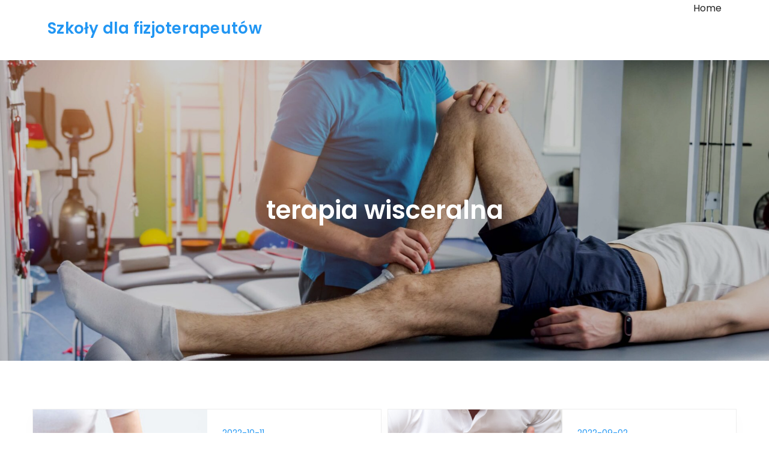

--- FILE ---
content_type: text/html; charset=UTF-8
request_url: https://zablocki.net.pl/category/terapia-wisceralna/
body_size: 9520
content:
<!DOCTYPE html> <html lang="pl-PL"><head>
	<meta charset="UTF-8">
	<meta name="viewport" content="width=device-width, initial-scale=1">
	<link rel="profile" href="https://gmpg.org/xfn/11">
	
<title>terapia wisceralna &#8211; Szkoły dla fizjoterapeutów</title>
<meta name='robots' content='max-image-preview:large' />
	<style>img:is([sizes="auto" i], [sizes^="auto," i]) { contain-intrinsic-size: 3000px 1500px }</style>
	<link rel='dns-prefetch' href='//fonts.googleapis.com' />
<link rel="alternate" type="application/rss+xml" title="Szkoły dla fizjoterapeutów &raquo; Kanał z wpisami" href="https://zablocki.net.pl/feed/" />
<link rel="alternate" type="application/rss+xml" title="Szkoły dla fizjoterapeutów &raquo; Kanał z komentarzami" href="https://zablocki.net.pl/comments/feed/" />
<link rel="alternate" type="application/rss+xml" title="Szkoły dla fizjoterapeutów &raquo; Kanał z wpisami zaszufladkowanymi do kategorii terapia wisceralna" href="https://zablocki.net.pl/category/terapia-wisceralna/feed/" />
<script type="text/javascript">
/* <![CDATA[ */
window._wpemojiSettings = {"baseUrl":"https:\/\/s.w.org\/images\/core\/emoji\/16.0.1\/72x72\/","ext":".png","svgUrl":"https:\/\/s.w.org\/images\/core\/emoji\/16.0.1\/svg\/","svgExt":".svg","source":{"concatemoji":"https:\/\/zablocki.net.pl\/wp-includes\/js\/wp-emoji-release.min.js?ver=6.8.3"}};
/*! This file is auto-generated */
!function(s,n){var o,i,e;function c(e){try{var t={supportTests:e,timestamp:(new Date).valueOf()};sessionStorage.setItem(o,JSON.stringify(t))}catch(e){}}function p(e,t,n){e.clearRect(0,0,e.canvas.width,e.canvas.height),e.fillText(t,0,0);var t=new Uint32Array(e.getImageData(0,0,e.canvas.width,e.canvas.height).data),a=(e.clearRect(0,0,e.canvas.width,e.canvas.height),e.fillText(n,0,0),new Uint32Array(e.getImageData(0,0,e.canvas.width,e.canvas.height).data));return t.every(function(e,t){return e===a[t]})}function u(e,t){e.clearRect(0,0,e.canvas.width,e.canvas.height),e.fillText(t,0,0);for(var n=e.getImageData(16,16,1,1),a=0;a<n.data.length;a++)if(0!==n.data[a])return!1;return!0}function f(e,t,n,a){switch(t){case"flag":return n(e,"\ud83c\udff3\ufe0f\u200d\u26a7\ufe0f","\ud83c\udff3\ufe0f\u200b\u26a7\ufe0f")?!1:!n(e,"\ud83c\udde8\ud83c\uddf6","\ud83c\udde8\u200b\ud83c\uddf6")&&!n(e,"\ud83c\udff4\udb40\udc67\udb40\udc62\udb40\udc65\udb40\udc6e\udb40\udc67\udb40\udc7f","\ud83c\udff4\u200b\udb40\udc67\u200b\udb40\udc62\u200b\udb40\udc65\u200b\udb40\udc6e\u200b\udb40\udc67\u200b\udb40\udc7f");case"emoji":return!a(e,"\ud83e\udedf")}return!1}function g(e,t,n,a){var r="undefined"!=typeof WorkerGlobalScope&&self instanceof WorkerGlobalScope?new OffscreenCanvas(300,150):s.createElement("canvas"),o=r.getContext("2d",{willReadFrequently:!0}),i=(o.textBaseline="top",o.font="600 32px Arial",{});return e.forEach(function(e){i[e]=t(o,e,n,a)}),i}function t(e){var t=s.createElement("script");t.src=e,t.defer=!0,s.head.appendChild(t)}"undefined"!=typeof Promise&&(o="wpEmojiSettingsSupports",i=["flag","emoji"],n.supports={everything:!0,everythingExceptFlag:!0},e=new Promise(function(e){s.addEventListener("DOMContentLoaded",e,{once:!0})}),new Promise(function(t){var n=function(){try{var e=JSON.parse(sessionStorage.getItem(o));if("object"==typeof e&&"number"==typeof e.timestamp&&(new Date).valueOf()<e.timestamp+604800&&"object"==typeof e.supportTests)return e.supportTests}catch(e){}return null}();if(!n){if("undefined"!=typeof Worker&&"undefined"!=typeof OffscreenCanvas&&"undefined"!=typeof URL&&URL.createObjectURL&&"undefined"!=typeof Blob)try{var e="postMessage("+g.toString()+"("+[JSON.stringify(i),f.toString(),p.toString(),u.toString()].join(",")+"));",a=new Blob([e],{type:"text/javascript"}),r=new Worker(URL.createObjectURL(a),{name:"wpTestEmojiSupports"});return void(r.onmessage=function(e){c(n=e.data),r.terminate(),t(n)})}catch(e){}c(n=g(i,f,p,u))}t(n)}).then(function(e){for(var t in e)n.supports[t]=e[t],n.supports.everything=n.supports.everything&&n.supports[t],"flag"!==t&&(n.supports.everythingExceptFlag=n.supports.everythingExceptFlag&&n.supports[t]);n.supports.everythingExceptFlag=n.supports.everythingExceptFlag&&!n.supports.flag,n.DOMReady=!1,n.readyCallback=function(){n.DOMReady=!0}}).then(function(){return e}).then(function(){var e;n.supports.everything||(n.readyCallback(),(e=n.source||{}).concatemoji?t(e.concatemoji):e.wpemoji&&e.twemoji&&(t(e.twemoji),t(e.wpemoji)))}))}((window,document),window._wpemojiSettings);
/* ]]> */
</script>
<style id='wp-emoji-styles-inline-css' type='text/css'>

	img.wp-smiley, img.emoji {
		display: inline !important;
		border: none !important;
		box-shadow: none !important;
		height: 1em !important;
		width: 1em !important;
		margin: 0 0.07em !important;
		vertical-align: -0.1em !important;
		background: none !important;
		padding: 0 !important;
	}
</style>
<link rel='stylesheet' id='wp-block-library-css' href='https://zablocki.net.pl/wp-includes/css/dist/block-library/style.min.css?ver=6.8.3' type='text/css' media='all' />
<style id='wp-block-library-theme-inline-css' type='text/css'>
.wp-block-audio :where(figcaption){color:#555;font-size:13px;text-align:center}.is-dark-theme .wp-block-audio :where(figcaption){color:#ffffffa6}.wp-block-audio{margin:0 0 1em}.wp-block-code{border:1px solid #ccc;border-radius:4px;font-family:Menlo,Consolas,monaco,monospace;padding:.8em 1em}.wp-block-embed :where(figcaption){color:#555;font-size:13px;text-align:center}.is-dark-theme .wp-block-embed :where(figcaption){color:#ffffffa6}.wp-block-embed{margin:0 0 1em}.blocks-gallery-caption{color:#555;font-size:13px;text-align:center}.is-dark-theme .blocks-gallery-caption{color:#ffffffa6}:root :where(.wp-block-image figcaption){color:#555;font-size:13px;text-align:center}.is-dark-theme :root :where(.wp-block-image figcaption){color:#ffffffa6}.wp-block-image{margin:0 0 1em}.wp-block-pullquote{border-bottom:4px solid;border-top:4px solid;color:currentColor;margin-bottom:1.75em}.wp-block-pullquote cite,.wp-block-pullquote footer,.wp-block-pullquote__citation{color:currentColor;font-size:.8125em;font-style:normal;text-transform:uppercase}.wp-block-quote{border-left:.25em solid;margin:0 0 1.75em;padding-left:1em}.wp-block-quote cite,.wp-block-quote footer{color:currentColor;font-size:.8125em;font-style:normal;position:relative}.wp-block-quote:where(.has-text-align-right){border-left:none;border-right:.25em solid;padding-left:0;padding-right:1em}.wp-block-quote:where(.has-text-align-center){border:none;padding-left:0}.wp-block-quote.is-large,.wp-block-quote.is-style-large,.wp-block-quote:where(.is-style-plain){border:none}.wp-block-search .wp-block-search__label{font-weight:700}.wp-block-search__button{border:1px solid #ccc;padding:.375em .625em}:where(.wp-block-group.has-background){padding:1.25em 2.375em}.wp-block-separator.has-css-opacity{opacity:.4}.wp-block-separator{border:none;border-bottom:2px solid;margin-left:auto;margin-right:auto}.wp-block-separator.has-alpha-channel-opacity{opacity:1}.wp-block-separator:not(.is-style-wide):not(.is-style-dots){width:100px}.wp-block-separator.has-background:not(.is-style-dots){border-bottom:none;height:1px}.wp-block-separator.has-background:not(.is-style-wide):not(.is-style-dots){height:2px}.wp-block-table{margin:0 0 1em}.wp-block-table td,.wp-block-table th{word-break:normal}.wp-block-table :where(figcaption){color:#555;font-size:13px;text-align:center}.is-dark-theme .wp-block-table :where(figcaption){color:#ffffffa6}.wp-block-video :where(figcaption){color:#555;font-size:13px;text-align:center}.is-dark-theme .wp-block-video :where(figcaption){color:#ffffffa6}.wp-block-video{margin:0 0 1em}:root :where(.wp-block-template-part.has-background){margin-bottom:0;margin-top:0;padding:1.25em 2.375em}
</style>
<style id='classic-theme-styles-inline-css' type='text/css'>
/*! This file is auto-generated */
.wp-block-button__link{color:#fff;background-color:#32373c;border-radius:9999px;box-shadow:none;text-decoration:none;padding:calc(.667em + 2px) calc(1.333em + 2px);font-size:1.125em}.wp-block-file__button{background:#32373c;color:#fff;text-decoration:none}
</style>
<style id='global-styles-inline-css' type='text/css'>
:root{--wp--preset--aspect-ratio--square: 1;--wp--preset--aspect-ratio--4-3: 4/3;--wp--preset--aspect-ratio--3-4: 3/4;--wp--preset--aspect-ratio--3-2: 3/2;--wp--preset--aspect-ratio--2-3: 2/3;--wp--preset--aspect-ratio--16-9: 16/9;--wp--preset--aspect-ratio--9-16: 9/16;--wp--preset--color--black: #000000;--wp--preset--color--cyan-bluish-gray: #abb8c3;--wp--preset--color--white: #ffffff;--wp--preset--color--pale-pink: #f78da7;--wp--preset--color--vivid-red: #cf2e2e;--wp--preset--color--luminous-vivid-orange: #ff6900;--wp--preset--color--luminous-vivid-amber: #fcb900;--wp--preset--color--light-green-cyan: #7bdcb5;--wp--preset--color--vivid-green-cyan: #00d084;--wp--preset--color--pale-cyan-blue: #8ed1fc;--wp--preset--color--vivid-cyan-blue: #0693e3;--wp--preset--color--vivid-purple: #9b51e0;--wp--preset--color--tan: #E6DBAD;--wp--preset--color--yellow: #FDE64B;--wp--preset--color--orange: #ED7014;--wp--preset--color--red: #D0312D;--wp--preset--color--pink: #b565a7;--wp--preset--color--purple: #A32CC4;--wp--preset--color--blue: #3A43BA;--wp--preset--color--green: #3BB143;--wp--preset--color--brown: #231709;--wp--preset--color--grey: #6C626D;--wp--preset--gradient--vivid-cyan-blue-to-vivid-purple: linear-gradient(135deg,rgba(6,147,227,1) 0%,rgb(155,81,224) 100%);--wp--preset--gradient--light-green-cyan-to-vivid-green-cyan: linear-gradient(135deg,rgb(122,220,180) 0%,rgb(0,208,130) 100%);--wp--preset--gradient--luminous-vivid-amber-to-luminous-vivid-orange: linear-gradient(135deg,rgba(252,185,0,1) 0%,rgba(255,105,0,1) 100%);--wp--preset--gradient--luminous-vivid-orange-to-vivid-red: linear-gradient(135deg,rgba(255,105,0,1) 0%,rgb(207,46,46) 100%);--wp--preset--gradient--very-light-gray-to-cyan-bluish-gray: linear-gradient(135deg,rgb(238,238,238) 0%,rgb(169,184,195) 100%);--wp--preset--gradient--cool-to-warm-spectrum: linear-gradient(135deg,rgb(74,234,220) 0%,rgb(151,120,209) 20%,rgb(207,42,186) 40%,rgb(238,44,130) 60%,rgb(251,105,98) 80%,rgb(254,248,76) 100%);--wp--preset--gradient--blush-light-purple: linear-gradient(135deg,rgb(255,206,236) 0%,rgb(152,150,240) 100%);--wp--preset--gradient--blush-bordeaux: linear-gradient(135deg,rgb(254,205,165) 0%,rgb(254,45,45) 50%,rgb(107,0,62) 100%);--wp--preset--gradient--luminous-dusk: linear-gradient(135deg,rgb(255,203,112) 0%,rgb(199,81,192) 50%,rgb(65,88,208) 100%);--wp--preset--gradient--pale-ocean: linear-gradient(135deg,rgb(255,245,203) 0%,rgb(182,227,212) 50%,rgb(51,167,181) 100%);--wp--preset--gradient--electric-grass: linear-gradient(135deg,rgb(202,248,128) 0%,rgb(113,206,126) 100%);--wp--preset--gradient--midnight: linear-gradient(135deg,rgb(2,3,129) 0%,rgb(40,116,252) 100%);--wp--preset--font-size--small: 12px;--wp--preset--font-size--medium: 20px;--wp--preset--font-size--large: 36px;--wp--preset--font-size--x-large: 42px;--wp--preset--font-size--regular: 16px;--wp--preset--font-size--larger: 36px;--wp--preset--font-size--huge: 48px;--wp--preset--spacing--20: 0.44rem;--wp--preset--spacing--30: 0.67rem;--wp--preset--spacing--40: 1rem;--wp--preset--spacing--50: 1.5rem;--wp--preset--spacing--60: 2.25rem;--wp--preset--spacing--70: 3.38rem;--wp--preset--spacing--80: 5.06rem;--wp--preset--shadow--natural: 6px 6px 9px rgba(0, 0, 0, 0.2);--wp--preset--shadow--deep: 12px 12px 50px rgba(0, 0, 0, 0.4);--wp--preset--shadow--sharp: 6px 6px 0px rgba(0, 0, 0, 0.2);--wp--preset--shadow--outlined: 6px 6px 0px -3px rgba(255, 255, 255, 1), 6px 6px rgba(0, 0, 0, 1);--wp--preset--shadow--crisp: 6px 6px 0px rgba(0, 0, 0, 1);}:where(.is-layout-flex){gap: 0.5em;}:where(.is-layout-grid){gap: 0.5em;}body .is-layout-flex{display: flex;}.is-layout-flex{flex-wrap: wrap;align-items: center;}.is-layout-flex > :is(*, div){margin: 0;}body .is-layout-grid{display: grid;}.is-layout-grid > :is(*, div){margin: 0;}:where(.wp-block-columns.is-layout-flex){gap: 2em;}:where(.wp-block-columns.is-layout-grid){gap: 2em;}:where(.wp-block-post-template.is-layout-flex){gap: 1.25em;}:where(.wp-block-post-template.is-layout-grid){gap: 1.25em;}.has-black-color{color: var(--wp--preset--color--black) !important;}.has-cyan-bluish-gray-color{color: var(--wp--preset--color--cyan-bluish-gray) !important;}.has-white-color{color: var(--wp--preset--color--white) !important;}.has-pale-pink-color{color: var(--wp--preset--color--pale-pink) !important;}.has-vivid-red-color{color: var(--wp--preset--color--vivid-red) !important;}.has-luminous-vivid-orange-color{color: var(--wp--preset--color--luminous-vivid-orange) !important;}.has-luminous-vivid-amber-color{color: var(--wp--preset--color--luminous-vivid-amber) !important;}.has-light-green-cyan-color{color: var(--wp--preset--color--light-green-cyan) !important;}.has-vivid-green-cyan-color{color: var(--wp--preset--color--vivid-green-cyan) !important;}.has-pale-cyan-blue-color{color: var(--wp--preset--color--pale-cyan-blue) !important;}.has-vivid-cyan-blue-color{color: var(--wp--preset--color--vivid-cyan-blue) !important;}.has-vivid-purple-color{color: var(--wp--preset--color--vivid-purple) !important;}.has-black-background-color{background-color: var(--wp--preset--color--black) !important;}.has-cyan-bluish-gray-background-color{background-color: var(--wp--preset--color--cyan-bluish-gray) !important;}.has-white-background-color{background-color: var(--wp--preset--color--white) !important;}.has-pale-pink-background-color{background-color: var(--wp--preset--color--pale-pink) !important;}.has-vivid-red-background-color{background-color: var(--wp--preset--color--vivid-red) !important;}.has-luminous-vivid-orange-background-color{background-color: var(--wp--preset--color--luminous-vivid-orange) !important;}.has-luminous-vivid-amber-background-color{background-color: var(--wp--preset--color--luminous-vivid-amber) !important;}.has-light-green-cyan-background-color{background-color: var(--wp--preset--color--light-green-cyan) !important;}.has-vivid-green-cyan-background-color{background-color: var(--wp--preset--color--vivid-green-cyan) !important;}.has-pale-cyan-blue-background-color{background-color: var(--wp--preset--color--pale-cyan-blue) !important;}.has-vivid-cyan-blue-background-color{background-color: var(--wp--preset--color--vivid-cyan-blue) !important;}.has-vivid-purple-background-color{background-color: var(--wp--preset--color--vivid-purple) !important;}.has-black-border-color{border-color: var(--wp--preset--color--black) !important;}.has-cyan-bluish-gray-border-color{border-color: var(--wp--preset--color--cyan-bluish-gray) !important;}.has-white-border-color{border-color: var(--wp--preset--color--white) !important;}.has-pale-pink-border-color{border-color: var(--wp--preset--color--pale-pink) !important;}.has-vivid-red-border-color{border-color: var(--wp--preset--color--vivid-red) !important;}.has-luminous-vivid-orange-border-color{border-color: var(--wp--preset--color--luminous-vivid-orange) !important;}.has-luminous-vivid-amber-border-color{border-color: var(--wp--preset--color--luminous-vivid-amber) !important;}.has-light-green-cyan-border-color{border-color: var(--wp--preset--color--light-green-cyan) !important;}.has-vivid-green-cyan-border-color{border-color: var(--wp--preset--color--vivid-green-cyan) !important;}.has-pale-cyan-blue-border-color{border-color: var(--wp--preset--color--pale-cyan-blue) !important;}.has-vivid-cyan-blue-border-color{border-color: var(--wp--preset--color--vivid-cyan-blue) !important;}.has-vivid-purple-border-color{border-color: var(--wp--preset--color--vivid-purple) !important;}.has-vivid-cyan-blue-to-vivid-purple-gradient-background{background: var(--wp--preset--gradient--vivid-cyan-blue-to-vivid-purple) !important;}.has-light-green-cyan-to-vivid-green-cyan-gradient-background{background: var(--wp--preset--gradient--light-green-cyan-to-vivid-green-cyan) !important;}.has-luminous-vivid-amber-to-luminous-vivid-orange-gradient-background{background: var(--wp--preset--gradient--luminous-vivid-amber-to-luminous-vivid-orange) !important;}.has-luminous-vivid-orange-to-vivid-red-gradient-background{background: var(--wp--preset--gradient--luminous-vivid-orange-to-vivid-red) !important;}.has-very-light-gray-to-cyan-bluish-gray-gradient-background{background: var(--wp--preset--gradient--very-light-gray-to-cyan-bluish-gray) !important;}.has-cool-to-warm-spectrum-gradient-background{background: var(--wp--preset--gradient--cool-to-warm-spectrum) !important;}.has-blush-light-purple-gradient-background{background: var(--wp--preset--gradient--blush-light-purple) !important;}.has-blush-bordeaux-gradient-background{background: var(--wp--preset--gradient--blush-bordeaux) !important;}.has-luminous-dusk-gradient-background{background: var(--wp--preset--gradient--luminous-dusk) !important;}.has-pale-ocean-gradient-background{background: var(--wp--preset--gradient--pale-ocean) !important;}.has-electric-grass-gradient-background{background: var(--wp--preset--gradient--electric-grass) !important;}.has-midnight-gradient-background{background: var(--wp--preset--gradient--midnight) !important;}.has-small-font-size{font-size: var(--wp--preset--font-size--small) !important;}.has-medium-font-size{font-size: var(--wp--preset--font-size--medium) !important;}.has-large-font-size{font-size: var(--wp--preset--font-size--large) !important;}.has-x-large-font-size{font-size: var(--wp--preset--font-size--x-large) !important;}
:where(.wp-block-post-template.is-layout-flex){gap: 1.25em;}:where(.wp-block-post-template.is-layout-grid){gap: 1.25em;}
:where(.wp-block-columns.is-layout-flex){gap: 2em;}:where(.wp-block-columns.is-layout-grid){gap: 2em;}
:root :where(.wp-block-pullquote){font-size: 1.5em;line-height: 1.6;}
</style>
<link rel='stylesheet' id='blog-forever-google-fonts-css' href='https://fonts.googleapis.com/css?family=Poppins%3A400%2C600%2C700&#038;subset=latin%2Clatin-ext' type='text/css' media='all' />
<link rel='stylesheet' id='fontawesome-all-css' href='https://zablocki.net.pl/wp-content/themes/blog-forever/assets/css/all.min.css?ver=4.7.0' type='text/css' media='all' />
<link rel='stylesheet' id='blog-forever-blocks-css' href='https://zablocki.net.pl/wp-content/themes/blog-forever/assets/css/blocks.min.css?ver=6.8.3' type='text/css' media='all' />
<link rel='stylesheet' id='blog-forever-style-css' href='https://zablocki.net.pl/wp-content/themes/blog-forever/style.css?ver=6.8.3' type='text/css' media='all' />
<script type="text/javascript" src="https://zablocki.net.pl/wp-includes/js/jquery/jquery.min.js?ver=3.7.1" id="jquery-core-js"></script>
<script type="text/javascript" src="https://zablocki.net.pl/wp-includes/js/jquery/jquery-migrate.min.js?ver=3.4.1" id="jquery-migrate-js"></script>
<link rel="https://api.w.org/" href="https://zablocki.net.pl/wp-json/" /><link rel="alternate" title="JSON" type="application/json" href="https://zablocki.net.pl/wp-json/wp/v2/categories/8" /><link rel="EditURI" type="application/rsd+xml" title="RSD" href="https://zablocki.net.pl/xmlrpc.php?rsd" />
<meta name="generator" content="WordPress 6.8.3" />
</head>

<body class="archive category category-terapia-wisceralna category-8 wp-theme-blog-forever hfeed no-sidebar">

<div id="page" class="site"><a class="skip-link screen-reader-text" href="#content">Skip to content</a>		<header id="masthead" class="site-header" role="banner">    <div class="wrapper">
        <div class="site-branding">
            <div class="site-logo">
                            </div><!-- .site-logo -->

            <div id="site-identity">
                <h1 class="site-title">
                    <a href="https://zablocki.net.pl/" rel="home">  Szkoły dla fizjoterapeutów</a>
                </h1>

                            </div><!-- #site-identity -->
        </div> <!-- .site-branding -->

        <nav id="site-navigation" class="main-navigation" role="navigation" aria-label="Primary Menu">
            <button type="button" class="menu-toggle">
                <span class="icon-bar"></span>
                <span class="icon-bar"></span>
                <span class="icon-bar"></span>
            </button>

            <ul><li><a href="https://zablocki.net.pl/">Home</a></li></ul>        </nav><!-- #site-navigation -->
    </div><!-- .wrapper -->
		</header> <!-- header ends here -->	<div id="content" class="site-content">
	
        <div id="page-site-header" class="header-image-enable page-title-enable" style="background-image: url('https://zablocki.net.pl/wp-content/uploads/2022/09/acl-physical-therapy.jpeg');">
            <div class="overlay"></div>
            <header class='page-header'>
                <div class="wrapper">
                    <h2 class="page-title">terapia wisceralna</h2>                </div><!-- .wrapper -->
            </header>
        </div><!-- #page-site-header -->
        <div class= "wrapper section-gap">	
	<div id="primary" class="content-area">
		<main id="main" class="site-main blog-posts-wrapper" role="main">
			<div class="section-content col-2 clear">

				
<article id="post-90" class="post-90 post type-post status-publish format-standard has-post-thumbnail hentry category-terapia-wisceralna tag-terapia-wisceralna">
	<div class="post-item">
		            <div class="featured-image" style="background-image: url('https://zablocki.net.pl/wp-content/uploads/2022/10/Fotolia_86050541_XL.jpg');">
                <a href="https://zablocki.net.pl/2022/10/11/masaz-brzucha-a-terapia-wisceralna-jakie-daje-skutki-i-czy-warto-jest-ja-wykorzystywac/" class="post-thumbnail-link"></a>
            </div><!-- .featured-image -->
        
		<div class="entry-container">
            <span class="date"><a href="https://zablocki.net.pl/2022/10/11/masaz-brzucha-a-terapia-wisceralna-jakie-daje-skutki-i-czy-warto-jest-ja-wykorzystywac/" rel="bookmark"><time class="entry-date published updated" datetime="2022-10-11T17:37:21+02:00">2022-10-11</time></a></span>                            
			<header class="entry-header">
				<h2 class="entry-title"><a href="https://zablocki.net.pl/2022/10/11/masaz-brzucha-a-terapia-wisceralna-jakie-daje-skutki-i-czy-warto-jest-ja-wykorzystywac/" rel="bookmark">Masaż brzucha, a terapia wisceralna jakie daje skutki i czy warto jest ją wykorzystywać?</a></h2>			</header><!-- .entry-header -->

			<div class="entry-content">
				<p>Terapia wisceralna to procedura masażu, która wiąże się na powiązaniach pomiędzy układem mięśniowo-szkieletowym i organami wewnętrznymi. Forma ma za zadnie zmniejszenie napięć w powłoce brzusznej, [&hellip;]</p>
			</div><!-- .entry-content -->
		</div><!-- .entry-container -->
	</div><!-- .post-item -->
</article><!-- #post-## -->
<article id="post-20" class="post-20 post type-post status-publish format-standard has-post-thumbnail hentry category-terapia-wisceralna tag-terapia-wisceralna">
	<div class="post-item">
		            <div class="featured-image" style="background-image: url('https://zablocki.net.pl/wp-content/uploads/2022/09/Fotolia_55618518_Subscription_Monthly_XL.jpg');">
                <a href="https://zablocki.net.pl/2022/09/02/czym-dokladnie-jest-terapia-wisceralna-oraz-gdzie-chcemy-ja-wykonac/" class="post-thumbnail-link"></a>
            </div><!-- .featured-image -->
        
		<div class="entry-container">
            <span class="date"><a href="https://zablocki.net.pl/2022/09/02/czym-dokladnie-jest-terapia-wisceralna-oraz-gdzie-chcemy-ja-wykonac/" rel="bookmark"><time class="entry-date published updated" datetime="2022-09-02T12:47:00+02:00">2022-09-02</time></a></span>                            
			<header class="entry-header">
				<h2 class="entry-title"><a href="https://zablocki.net.pl/2022/09/02/czym-dokladnie-jest-terapia-wisceralna-oraz-gdzie-chcemy-ja-wykonac/" rel="bookmark">Czym dokładnie jest terapia wisceralna oraz gdzie chcemy ją wykonać?</a></h2>			</header><!-- .entry-header -->

			<div class="entry-content">
				<p>Coraz popularniejsza wiedza ludzi leczenia się bez leków sprawia, że występują nowoczesne technologie fizjoterapii. Doktorzy i rehabilitanci dokładaj wszelkich starań aby przygotować jak niezwykle niezawodne [&hellip;]</p>
			</div><!-- .entry-content -->
		</div><!-- .entry-container -->
	</div><!-- .post-item -->
</article><!-- #post-## -->			</div>
				</main><!-- #main -->
	</div><!-- #primary -->

	<aside id="secondary" class="widget-area" role="complementary">
		<aside id="block-2" class="widget widget_block widget_search"><form role="search" method="get" action="https://zablocki.net.pl/" class="wp-block-search__button-outside wp-block-search__text-button wp-block-search"    ><label class="wp-block-search__label" for="wp-block-search__input-1" >Szukaj</label><div class="wp-block-search__inside-wrapper " ><input class="wp-block-search__input" id="wp-block-search__input-1" placeholder="" value="" type="search" name="s" required /><button aria-label="Szukaj" class="wp-block-search__button wp-element-button" type="submit" >Szukaj</button></div></form></aside><aside id="block-3" class="widget widget_block"><div class="wp-block-group"><div class="wp-block-group__inner-container is-layout-flow wp-block-group-is-layout-flow"><h2 class="wp-block-heading">Ostatnie wpisy</h2><ul class="wp-block-latest-posts__list wp-block-latest-posts"><li><a class="wp-block-latest-posts__post-title" href="https://zablocki.net.pl/2025/10/15/staw-barkowy-kurs-warszawa-diagnostyka-leczenie-i-wzmacnianie-funkcjonalna-barku-w-dzialaniu-terapeutycznej-specjalisty/">Staw barkowy kurs Warszawa &#8211; diagnostyka , leczenie i wzmacnianie funkcjonalna barku w działaniu terapeutycznej specjalisty</a></li>
<li><a class="wp-block-latest-posts__post-title" href="https://zablocki.net.pl/2025/09/16/ekspercki-postep-w-dziedzinie-pielegnacyjnej-szkolenie-masazu-transbukalnego-krakow/">Ekspercki postęp w dziedzinie pielęgnacyjnej &#8211; szkolenie masażu transbukalnego Kraków.</a></li>
<li><a class="wp-block-latest-posts__post-title" href="https://zablocki.net.pl/2025/08/19/rehabilitacja-webinary-zaawansowana-sposob-ksztalcenia/">Rehabilitacja webinary– zaawansowana sposób kształcenia</a></li>
<li><a class="wp-block-latest-posts__post-title" href="https://zablocki.net.pl/2025/07/09/kurs-dla-logopedow-krakow-nowoczesne-metody-dzialan-z-mowa/">Kurs dla logopedów Kraków &#8211; nowoczesne metody działań z mową.</a></li>
<li><a class="wp-block-latest-posts__post-title" href="https://zablocki.net.pl/2025/06/16/kompleksowy-szkolenie-z-embriologii-organizmu-ludzkiego-od-polaczenia-gamet-do-urodzenia-z-wzieciem-pod-uwage-etapow-formowania-sie-wczesnorozwojowego-i-plodowego/">Kompleksowy szkolenie z embriologii organizmu ludzkiego – od połączenia gamet do urodzenia z wzięciem pod uwagę etapów formowania się wczesnorozwojowego i płodowego</a></li>
</ul></div></div></aside><aside id="block-4" class="widget widget_block"><div class="wp-block-group"><div class="wp-block-group__inner-container is-layout-flow wp-block-group-is-layout-flow"><h2 class="wp-block-heading">Najnowsze komentarze</h2><div class="no-comments wp-block-latest-comments">Brak komentarzy do wyświetlenia.</div></div></div></aside><aside id="block-5" class="widget widget_block"><div class="wp-block-group"><div class="wp-block-group__inner-container is-layout-flow wp-block-group-is-layout-flow"><h2 class="wp-block-heading">Archiwa</h2><ul class="wp-block-archives-list wp-block-archives">	<li><a href='https://zablocki.net.pl/2025/10/'>październik 2025</a></li>
	<li><a href='https://zablocki.net.pl/2025/09/'>wrzesień 2025</a></li>
	<li><a href='https://zablocki.net.pl/2025/08/'>sierpień 2025</a></li>
	<li><a href='https://zablocki.net.pl/2025/07/'>lipiec 2025</a></li>
	<li><a href='https://zablocki.net.pl/2025/06/'>czerwiec 2025</a></li>
	<li><a href='https://zablocki.net.pl/2025/05/'>maj 2025</a></li>
	<li><a href='https://zablocki.net.pl/2025/04/'>kwiecień 2025</a></li>
	<li><a href='https://zablocki.net.pl/2025/03/'>marzec 2025</a></li>
	<li><a href='https://zablocki.net.pl/2025/02/'>luty 2025</a></li>
	<li><a href='https://zablocki.net.pl/2025/01/'>styczeń 2025</a></li>
	<li><a href='https://zablocki.net.pl/2024/12/'>grudzień 2024</a></li>
	<li><a href='https://zablocki.net.pl/2024/11/'>listopad 2024</a></li>
	<li><a href='https://zablocki.net.pl/2024/10/'>październik 2024</a></li>
	<li><a href='https://zablocki.net.pl/2024/09/'>wrzesień 2024</a></li>
	<li><a href='https://zablocki.net.pl/2024/08/'>sierpień 2024</a></li>
	<li><a href='https://zablocki.net.pl/2024/07/'>lipiec 2024</a></li>
	<li><a href='https://zablocki.net.pl/2024/06/'>czerwiec 2024</a></li>
	<li><a href='https://zablocki.net.pl/2024/05/'>maj 2024</a></li>
	<li><a href='https://zablocki.net.pl/2024/04/'>kwiecień 2024</a></li>
	<li><a href='https://zablocki.net.pl/2024/03/'>marzec 2024</a></li>
	<li><a href='https://zablocki.net.pl/2024/02/'>luty 2024</a></li>
	<li><a href='https://zablocki.net.pl/2024/01/'>styczeń 2024</a></li>
	<li><a href='https://zablocki.net.pl/2023/12/'>grudzień 2023</a></li>
	<li><a href='https://zablocki.net.pl/2023/11/'>listopad 2023</a></li>
	<li><a href='https://zablocki.net.pl/2023/10/'>październik 2023</a></li>
	<li><a href='https://zablocki.net.pl/2023/09/'>wrzesień 2023</a></li>
	<li><a href='https://zablocki.net.pl/2023/08/'>sierpień 2023</a></li>
	<li><a href='https://zablocki.net.pl/2023/07/'>lipiec 2023</a></li>
	<li><a href='https://zablocki.net.pl/2023/06/'>czerwiec 2023</a></li>
	<li><a href='https://zablocki.net.pl/2023/05/'>maj 2023</a></li>
	<li><a href='https://zablocki.net.pl/2023/04/'>kwiecień 2023</a></li>
	<li><a href='https://zablocki.net.pl/2023/03/'>marzec 2023</a></li>
	<li><a href='https://zablocki.net.pl/2023/02/'>luty 2023</a></li>
	<li><a href='https://zablocki.net.pl/2023/01/'>styczeń 2023</a></li>
	<li><a href='https://zablocki.net.pl/2022/12/'>grudzień 2022</a></li>
	<li><a href='https://zablocki.net.pl/2022/11/'>listopad 2022</a></li>
	<li><a href='https://zablocki.net.pl/2022/10/'>październik 2022</a></li>
	<li><a href='https://zablocki.net.pl/2022/09/'>wrzesień 2022</a></li>
	<li><a href='https://zablocki.net.pl/2022/08/'>sierpień 2022</a></li>
</ul></div></div></aside><aside id="block-6" class="widget widget_block"><div class="wp-block-group"><div class="wp-block-group__inner-container is-layout-flow wp-block-group-is-layout-flow"><h2 class="wp-block-heading">Kategorie</h2><ul class="wp-block-categories-list wp-block-categories">	<li class="cat-item cat-item-1"><a href="https://zablocki.net.pl/category/bez-kategorii/">Bez kategorii</a>
</li>
	<li class="cat-item cat-item-107"><a href="https://zablocki.net.pl/category/buteyko-kurs-krakow/">Buteyko kurs Kraków</a>
</li>
	<li class="cat-item cat-item-41"><a href="https://zablocki.net.pl/category/diagnostyka-obrazowa-stawu-kolanowego/">Diagnostyka obrazowa stawu kolanowego</a>
</li>
	<li class="cat-item cat-item-74"><a href="https://zablocki.net.pl/category/fizjoterapia-acl/">Fizjoterapia ACL</a>
</li>
	<li class="cat-item cat-item-109"><a href="https://zablocki.net.pl/category/fizjoterapia-pediatryczna-kurs/">fizjoterapia pediatryczna kurs</a>
</li>
	<li class="cat-item cat-item-91"><a href="https://zablocki.net.pl/category/fizjoterapia-po-covid/">Fizjoterapia po COVID</a>
</li>
	<li class="cat-item cat-item-47"><a href="https://zablocki.net.pl/category/fizjoterapia-po-endoprotezie-biodra/">Fizjoterapia po endoprotezie biodra</a>
</li>
	<li class="cat-item cat-item-93"><a href="https://zablocki.net.pl/category/fizjoterapia-po-operacji-achillesa-webinar/">Fizjoterapia po operacji Achillesa webinar</a>
</li>
	<li class="cat-item cat-item-70"><a href="https://zablocki.net.pl/category/fizjoterapia-po-zerwaniu-sciegna-achillesa/">Fizjoterapia po zerwaniu ścięgna Achillesa</a>
</li>
	<li class="cat-item cat-item-33"><a href="https://zablocki.net.pl/category/fizjoterapia-w-bolu-plecow/">fizjoterapia w bólu pleców</a>
</li>
	<li class="cat-item cat-item-37"><a href="https://zablocki.net.pl/category/jelito-drazliwe-objawy-bol-plecow/">jelito drażliwe objawy ból pleców</a>
</li>
	<li class="cat-item cat-item-111"><a href="https://zablocki.net.pl/category/karolina-staszczak-skarba-kurs-pediatria/">Karolina Staszczak Skarba kurs pediatria</a>
</li>
	<li class="cat-item cat-item-66"><a href="https://zablocki.net.pl/category/konflikt-udowo-panewkowy-leczenie/">Konflikt udowo-panewkowy leczenie</a>
</li>
	<li class="cat-item cat-item-58"><a href="https://zablocki.net.pl/category/kurs-dla-fizjoterapeutow-z-akredytacja/">kurs dla fizjoterapeutów z akredytacją</a>
</li>
	<li class="cat-item cat-item-10"><a href="https://zablocki.net.pl/category/kurs-drenazu-limfatycznego/">Kurs drenażu limfatycznego</a>
</li>
	<li class="cat-item cat-item-89"><a href="https://zablocki.net.pl/category/kurs-dry-needling/">kurs dry needling</a>
</li>
	<li class="cat-item cat-item-12"><a href="https://zablocki.net.pl/category/kurs-kinesiotaping/">Kurs kinesiotaping</a>
</li>
	<li class="cat-item cat-item-100"><a href="https://zablocki.net.pl/category/kurs-modelowania-twarzy/">kurs modelowania twarzy</a>
</li>
	<li class="cat-item cat-item-28"><a href="https://zablocki.net.pl/category/kurs-mtg-krakow/">kurs mtg kraków</a>
</li>
	<li class="cat-item cat-item-22"><a href="https://zablocki.net.pl/category/kurs-skoliozy/">kurs skoliozy</a>
</li>
	<li class="cat-item cat-item-102"><a href="https://zablocki.net.pl/category/kurs-stabilizacja-centralna/">kurs stabilizacja centralna</a>
</li>
	<li class="cat-item cat-item-115"><a href="https://zablocki.net.pl/category/kurs-z-embriologii/">kurs z embriologii</a>
</li>
	<li class="cat-item cat-item-39"><a href="https://zablocki.net.pl/category/kursy-fizjoterapia-dzieci/">kursy fizjoterapia dzieci</a>
</li>
	<li class="cat-item cat-item-24"><a href="https://zablocki.net.pl/category/kursy-kompresjoterapii/">kursy kompresjoterapii</a>
</li>
	<li class="cat-item cat-item-117"><a href="https://zablocki.net.pl/category/kursy-online-osteopatia/">Kursy online osteopatia</a>
</li>
	<li class="cat-item cat-item-120"><a href="https://zablocki.net.pl/category/kursy-online-student-osteopatii/">kursy online student osteopatii</a>
</li>
	<li class="cat-item cat-item-35"><a href="https://zablocki.net.pl/category/kursy-propedis/">Kursy Propedis</a>
</li>
	<li class="cat-item cat-item-52"><a href="https://zablocki.net.pl/category/leczenie-urazow-konczyny-dolnej/">Leczenie urazów kończyny dolnej</a>
</li>
	<li class="cat-item cat-item-68"><a href="https://zablocki.net.pl/category/limfologia-kurs/">Limfologia kurs</a>
</li>
	<li class="cat-item cat-item-122"><a href="https://zablocki.net.pl/category/logopedia-szkolenie-krakow/">Logopedia szkolenie Kraków</a>
</li>
	<li class="cat-item cat-item-26"><a href="https://zablocki.net.pl/category/masaz-kobido-kurs/">masaż Kobido kurs</a>
</li>
	<li class="cat-item cat-item-77"><a href="https://zablocki.net.pl/category/microdiscektomia/">Microdiscektomia</a>
</li>
	<li class="cat-item cat-item-6"><a href="https://zablocki.net.pl/category/miesnie-dna-miednicy-kursy/">Mięśnie dna miednicy kursy</a>
</li>
	<li class="cat-item cat-item-30"><a href="https://zablocki.net.pl/category/oddychanie-kurs/">oddychanie kurs</a>
</li>
	<li class="cat-item cat-item-113"><a href="https://zablocki.net.pl/category/osteopatia-elearning/">osteopatia elearning</a>
</li>
	<li class="cat-item cat-item-84"><a href="https://zablocki.net.pl/category/osteopatia-w-ginekologii/">Osteopatia w ginekologii</a>
</li>
	<li class="cat-item cat-item-43"><a href="https://zablocki.net.pl/category/pnf-po-udarze/">PNF po udarze</a>
</li>
	<li class="cat-item cat-item-46"><a href="https://zablocki.net.pl/category/przepuklina-i-rozejscie-kresy/">Przepuklina i rozejście kresy</a>
</li>
	<li class="cat-item cat-item-96"><a href="https://zablocki.net.pl/category/rehabilitacja-po-covid/">Rehabilitacja po COVID</a>
</li>
	<li class="cat-item cat-item-80"><a href="https://zablocki.net.pl/category/rehabilitacja-po-podcieciu-wedzidelka-kurs/">rehabilitacja po podcięciu wędzidełka kurs</a>
</li>
	<li class="cat-item cat-item-127"><a href="https://zablocki.net.pl/category/rehabilitacja-webinary/">Rehabilitacja webinary</a>
</li>
	<li class="cat-item cat-item-60"><a href="https://zablocki.net.pl/category/rotatory-barku-urazy/">Rotatory barku urazy</a>
</li>
	<li class="cat-item cat-item-64"><a href="https://zablocki.net.pl/category/spastycznosc-rehabilitacja/">Spastyczność rehabilitacja</a>
</li>
	<li class="cat-item cat-item-131"><a href="https://zablocki.net.pl/category/staw-barkowy-kurs-warszawa/">Staw barkowy kurs Warszawa</a>
</li>
	<li class="cat-item cat-item-50"><a href="https://zablocki.net.pl/category/szkolenia-podyplomowe-dla-fizjoterapeutow/">Szkolenia podyplomowe dla fizjoterapeutów</a>
</li>
	<li class="cat-item cat-item-129"><a href="https://zablocki.net.pl/category/szkolenie-masazu-transbukalnego-krakow/">szkolenie masażu transbukalnego Kraków</a>
</li>
	<li class="cat-item cat-item-97"><a href="https://zablocki.net.pl/category/szkolenie-ndt-bobath/">szkolenie NDT Bobath</a>
</li>
	<li class="cat-item cat-item-104"><a href="https://zablocki.net.pl/category/szkolenie-w-koncepcji-ndt-bobath/">Szkolenie w koncepcji NDT Bobath</a>
</li>
	<li class="cat-item cat-item-125"><a href="https://zablocki.net.pl/category/szkolenie-z-embriologii/">szkolenie z embriologii</a>
</li>
	<li class="cat-item cat-item-82"><a href="https://zablocki.net.pl/category/terapia-powiezi-szkolenie/">terapia powięzi szkolenie</a>
</li>
	<li class="cat-item cat-item-8 current-cat"><a aria-current="page" href="https://zablocki.net.pl/category/terapia-wisceralna/">terapia wisceralna</a>
</li>
	<li class="cat-item cat-item-86"><a href="https://zablocki.net.pl/category/terapia-z-pacjentami-pediatrycznymi/">terapia z pacjentami pediatrycznymi</a>
</li>
	<li class="cat-item cat-item-62"><a href="https://zablocki.net.pl/category/trening-medyczny-kurs/">Trening medyczny kurs</a>
</li>
	<li class="cat-item cat-item-16"><a href="https://zablocki.net.pl/category/voucher-dla-fizjoterapeuty/">voucher dla fizjoterapeuty</a>
</li>
	<li class="cat-item cat-item-14"><a href="https://zablocki.net.pl/category/wczesna-rehabilitacja-po-udarze/">Wczesna rehabilitacja po udarze,</a>
</li>
	<li class="cat-item cat-item-54"><a href="https://zablocki.net.pl/category/webinar-urazy-nogi/">webinar urazy nogi</a>
</li>
	<li class="cat-item cat-item-4"><a href="https://zablocki.net.pl/category/wynajem-sali-szkoleniowej-krakow/">Wynajem sali szkoleniowej Kraków</a>
</li>
	<li class="cat-item cat-item-21"><a href="https://zablocki.net.pl/category/zastosowanie-baniek-w-terapii/">Zastosowanie baniek w terapii</a>
</li>
</ul></div></div></aside>	</aside><!-- #secondary -->
